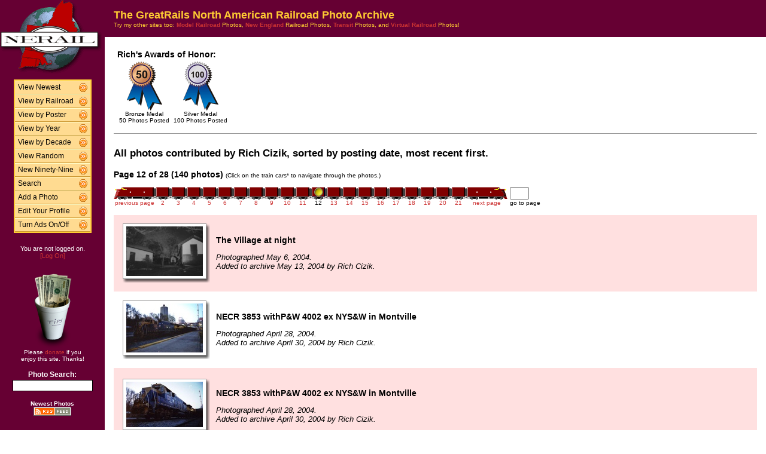

--- FILE ---
content_type: text/html; charset=UTF-8
request_url: http://photos.greatrails.net/show/?order=byposter&page=12&key=crij
body_size: 28038
content:
<HTML>
<HEAD>
<link rel="stylesheet" type="text/css" href="/includes/style-greatrails.net.css">
<title>NERAIL Railroad Photos</title>
<script>(function(d, s, id) {
  var js, fjs = d.getElementsByTagName(s)[0];
  if (d.getElementById(id)) return;
  js = d.createElement(s); js.id = id;
  js.src = "//connect.facebook.net/en_US/sdk.js#xfbml=1&version=v2.5";
  fjs.parentNode.insertBefore(js, fjs);
}(document, 'script', 'facebook-jssdk'));</script>
<meta property="og:site_name"    content="The GreatRails North American Railroad Photo Archive" />
<meta property="og:url"          content="http://photos.greatrails.net/show/?order=byposter&page=1&key=crij&key2=" />
<meta property="fb:admins"       content="100000099244726" />
<meta property="fb:app_id"       content="757010034469443" />
<meta property="og:type"         content="article" />
<meta property="og:title"        content="Rich Cizik's Railroad Photos" />
<meta property="og:description"  content="140 great railroad photographs from Rich Cizik." />
<meta property="og:image"        content="http://photos.greatrails.net/photos/2004/05/13/2004051300022920256.jpg" />
<meta property="og:image:type"   content="image/jpeg" />
<meta property="og:image:width"  content="850" />
<meta property="og:image:height" content="548" />
<meta property="og:image"        content="http://photos.greatrails.net/photos/2004/04/30/2004043008442913743.jpg" />
<meta property="og:image:type"   content="image/jpeg" />
<meta property="og:image:width"  content="806" />
<meta property="og:image:height" content="519" />
<meta property="og:image"        content="http://photos.greatrails.net/photos/2004/04/30/2004043008435713670.jpg" />
<meta property="og:image:type"   content="image/jpeg" />
<meta property="og:image:width"  content="830" />
<meta property="og:image:height" content="492" />
<meta property="og:image"        content="http://photos.greatrails.net/photos/2004/04/30/2004043008412213544.jpg" />
<meta property="og:image:type"   content="image/jpeg" />
<meta property="og:image:width"  content="844" />
<meta property="og:image:height" content="536" />
<meta property="og:image"        content="http://photos.greatrails.net/photos/2004/04/30/2004043008405813521.jpg" />
<meta property="og:image:type"   content="image/jpeg" />
<meta property="og:image:width"  content="836" />
<meta property="og:image:height" content="535" />

</HEAD>

<body bgcolor="#ffffff" leftmargin=0 topmargin=0 rightmargin=0 bottommargin=0>

<center>

<table border=0 cellpadding=0 cellspacing=0 width="100%" height="100%">
<TR>
<TD VALIGN=TOP WIDTH=175 BGCOLOR="#660033">

<TABLE BORDER=0 CELLSPACING=0 CELLPADDING=0 WIDTH=175>

<TR>
<td align=center valign=middle width=175 class="shaded1">
<A HREF="/"><IMG SRC="/images/logo2-greatrails.net.gif" ALIGN=LEFT WIDTH=170 HEIGHT=123 BORDER=0></A>
</TD>
</TR>


<tr>
<td align="center" class="shaded1" style="padding-top: 10px;">

<TABLE BORDER=0 CELLSPACING=0 CELLPADDING=0 WIDTH=130 class="navbar">

<tr onmouseover="this.className = 'navbarhover';" onmouseout="this.className = 'navbar';">
        <td><A HREF="/show/?order=bydate&page=1" class="left">View Newest</A></td>
        <td align="right"><A HREF="/show/?order=bydate&page=1" class="right"><img src="/images/raquo5.gif" alt="" width="14" height="15" border="0"></a></td></tr>
<tr onmouseover="this.className = 'navbarhover';" onmouseout="this.className = 'navbar';">
        <td><A HREF="/byrailroad/?l=A" class="left">View by Railroad</A></td>
        <td align="right"><A HREF="/byrailroad/?l=A" class="right"><img src="/images/raquo5.gif" alt="" width="14" height="15" border="0"></a></td></tr>
<tr onmouseover="this.className = 'navbarhover';" onmouseout="this.className = 'navbar';">
        <td><A HREF="/bycontributor/?l=A" class="left">View by Poster</A></td>
        <td align="right"><A HREF="/bycontributor/?l=A" class="right"><img src="/images/raquo5.gif" alt="" width="14" height="15" border="0"></a></td></tr>
<tr onmouseover="this.className = 'navbarhover';" onmouseout="this.className = 'navbar';">
        <td><A HREF="/byyear/" class="left">View by Year</A></td>
        <td align="right"><A HREF="/byyear/" class="right"><img src="/images/raquo5.gif" alt="" width="14" height="15" border="0"></a></td></tr>
<tr onmouseover="this.className = 'navbarhover';" onmouseout="this.className = 'navbar';">
        <td><A HREF="/bydecade/" class="left">View by Decade</A></td>
        <td align="right"><A HREF="/bydecade/" class="right"><img src="/images/raquo5.gif" alt="" width="14" height="15" border="0"></a></td></tr>
<tr onmouseover="this.className = 'navbarhover';" onmouseout="this.className = 'navbar';">
        <td><A HREF="/randomizer/" class="left">View Random</A></td>
        <td align="right"><A HREF="/randomizer/" class="right"><img src="/images/raquo5.gif" alt="" width="14" height="15" border="0"></a></td></tr>
<tr onmouseover="this.className = 'navbarhover';" onmouseout="this.className = 'navbar';">
        <td><A HREF="/new99/" class="left">New Ninety-Nine</A></td>
        <td align="right"><A HREF="/new99/" class="right"><img src="/images/raquo5.gif" alt="" width="14" height="15" border="0"></a></td></tr>
<tr onmouseover="this.className = 'navbarhover';" onmouseout="this.className = 'navbar';">
        <td><A HREF="/search/" class="left">Search</A></td>
        <td align="right"><A HREF="/search" class="right"><img src="/images/raquo5.gif" alt="" width="14" height="15" border="0"></a></td></tr>
<tr onmouseover="this.className = 'navbarhover';" onmouseout="this.className = 'navbar';">
        <td><A HREF="/addphoto/" class="left">Add a Photo</A></td>
        <td align="right"><A HREF="/addphoto/" class="right"><img src="/images/raquo5.gif" alt="" width="14" height="15" border="0"></a></td></tr>
<tr onmouseover="this.className = 'navbarhover';" onmouseout="this.className = 'navbar';">
        <td><A HREF="/profile/" class="left">Edit Your Profile</A></td>
        <td align="right"><A HREF="/addphoto/" class="right"><img src="/images/raquo5.gif" alt="" width="14" height="15" border="0"></a></td></tr>
<tr onmouseover="this.className = 'navbarhover';" onmouseout="this.className = 'navbar';">
        <td><A HREF="/toggleads/" class="left">Turn Ads On/Off</A></td>
        <td align="right"><A HREF="/toggleads/" class="right"><img src="/images/raquo5.gif" alt="" width="14" height="15" border="0"></a></td></tr>

</table>

</td>
</tr>

<tr>
<td align=center class="shaded1" style="padding-top: 20px;">
<div class="donationtext" style="font-size:11px; margin:0 10px 0 10px;">
You are not logged on.<br><a href="/logon/">[Log On]</a>
</div>
</td>
</tr>

<tr>
<td align=center class="shaded1" style="padding-top: 20px;">

<div class="donationtext" style="font-size:11px; margin:0 10px 0 10px;">

<a href="/donations/"><img src="/images/tipjar-small.png" width="80" height="130" alt="Donate" border="0"></a><br>
<p style="margin-top:0;">Please <a href="/donations/">donate</a> if you<br>enjoy this site.  Thanks!</p>

</div>

</td>
</tr>

<tr>
<td align="center">

<div class="searchlabel">Photo Search:</div>
<form action="/search/searchresults.modperl" method="get" style="margin: 0;">
<input type="hidden" name="SEARCHTYPE" value="SIMPLE">
<input type="hidden" name="PAGE" value="1">
<input type="hidden" name="BOOL" value="ALL">
<input type="text" name="SEARCHSTRING" size="15" maxlength="90" style="margin-top: 3px; border: 1px solid #000;">
</form>

<!--
<div class="searchlabel">Google Search:</div>
<form action="http://www.google.com/cse" id="cse-search-box" style="margin: 0;">
<input type="hidden" name="cx" value="partner-pub-$google_search_id" />
<input type="hidden" name="ie" value="ISO-8859-1">
<input type="text" name="q" size="15" style="margin-top: 3px; border: 1px solid #000;">
</form>
-->

<div class="searchlabel"><font size="1">Newest Photos</font><br></div>
<a href="/rss/newest/"><img src="/images/rssfeed.gif" width="63" height="15" border="0" alt="RSS feed"></a>
<br>&nbsp;<br>


</td>
</tr>

</table>
</TD>
<TD VALIGN=TOP>

<TABLE CELLSPACING=0 CELLPADDING=15 WIDTH="100%" BORDER=0>
<TR>
<!--<TD COLSPAN=2 BGCOLOR="#000099">-->
<TD COLSPAN=2 class="shaded1">
<FONT SIZE="+1">
<B>The GreatRails North American Railroad Photo Archive</B><BR>
</FONT>
<FONT SIZE="1">
Try my other sites too: <A HREF="http://photos.modelrails.net/"><b>Model Railroad</b></A> Photos, <A HREF="http://photos.nerail.org/"><b>New England</b></A> Railroad Photos, <A HREF="http://transit.nerail.org/"><b>Transit</b></A> Photos, and <A HREF="http://photos.digitalrails.net/"><b>Virtual Railroad</b></A> Photos!
</FONT> 

</TD>
</TR>

<TR>
<TD>


<TITLE>NERAIL Photo Archive - Rich Cizik's Photos</TITLE>
<div id="fb-root"></div>

    <table border=0 style="margin:0 auto 10px 0;">
    <tr>
    
    
    
    <td style="vertical-align:top;">
    <table>
    <tr><td colspan=3 style="font-weight:bold; white-space:nowrap;">Rich's Awards of Honor:</td></tr>
    <tr>
    <TD ALIGN=CENTER WIDTH=90><A HREF="/awards.php#BM">
      <IMG SRC="/images/medal-bronze.gif" WIDTH=59 HEIGHT=82 BORDER=0></A><BR>
      <FONT SIZE=1>Bronze Medal<BR>50 Photos Posted</FONT></TD><TD ALIGN=CENTER WIDTH=90><A HREF="/awards.php#SM">
      <IMG SRC="/images/medal-silver.gif" WIDTH=59 HEIGHT=82 BORDER=0></A><BR>
      <FONT SIZE=1>Silver Medal<BR>100 Photos Posted</FONT></TD>
    </tr>
    </table>
    </td>
    </tr>
    </table>

    <hr size="1">
    &nbsp;
    
<table cellspacing=0 cellpadding=0 border=0 width="100%">
<tr>
<td align="left">
<H3>All photos contributed by Rich Cizik, sorted by posting date, most recent first.</H3>
</td>
<td align="right">
<div class="fb-like" style="text-align:right; width:220px; margin-right:10px; position:relative; top:+9px;" data-href="http://photos.greatrails.net/show/?order=byposter&page=1&key=crij&key2=" data-width="200" data-layout="button_count" data-action="like" data-show-faces="false" data-share="true"></div>
  </td>
</tr>
</table>
<B>Page 12 of 28 (140 photos)</B> <FONT SIZE="1">(Click on the train cars* to navigate through the photos.)</FONT><P><TABLE BORDER=0 CELLPADDING=0 CELLSPACING=0><TR><TD ALIGN=RIGHT VALIGN=BOTTOM><A HREF="?order=byposter&page=11&key=crij&key2="><IMG SRC="/images/nav_prev-greatrails.net.gif" WIDTH="69" HEIGHT="21" BORDER="0"></A></TD><TD ALIGN=CENTER VALIGN=BOTTOM><A HREF="?order=byposter&page=2&key=crij&key2="><IMG SRC="/images/nav-greatrails.net.gif" WIDTH="26" HEIGHT="21" BORDER="0"></A></TD><TD ALIGN=CENTER VALIGN=BOTTOM><A HREF="?order=byposter&page=3&key=crij&key2="><IMG SRC="/images/nav-greatrails.net.gif" WIDTH="26" HEIGHT="21" BORDER="0"></A></TD><TD ALIGN=CENTER VALIGN=BOTTOM><A HREF="?order=byposter&page=4&key=crij&key2="><IMG SRC="/images/nav-greatrails.net.gif" WIDTH="26" HEIGHT="21" BORDER="0"></A></TD><TD ALIGN=CENTER VALIGN=BOTTOM><A HREF="?order=byposter&page=5&key=crij&key2="><IMG SRC="/images/nav-greatrails.net.gif" WIDTH="26" HEIGHT="21" BORDER="0"></A></TD><TD ALIGN=CENTER VALIGN=BOTTOM><A HREF="?order=byposter&page=6&key=crij&key2="><IMG SRC="/images/nav-greatrails.net.gif" WIDTH="26" HEIGHT="21" BORDER="0"></A></TD><TD ALIGN=CENTER VALIGN=BOTTOM><A HREF="?order=byposter&page=7&key=crij&key2="><IMG SRC="/images/nav-greatrails.net.gif" WIDTH="26" HEIGHT="21" BORDER="0"></A></TD><TD ALIGN=CENTER VALIGN=BOTTOM><A HREF="?order=byposter&page=8&key=crij&key2="><IMG SRC="/images/nav-greatrails.net.gif" WIDTH="26" HEIGHT="21" BORDER="0"></A></TD><TD ALIGN=CENTER VALIGN=BOTTOM><A HREF="?order=byposter&page=9&key=crij&key2="><IMG SRC="/images/nav-greatrails.net.gif" WIDTH="26" HEIGHT="21" BORDER="0"></A></TD><TD ALIGN=CENTER VALIGN=BOTTOM><A HREF="?order=byposter&page=10&key=crij&key2="><IMG SRC="/images/nav-greatrails.net.gif" WIDTH="26" HEIGHT="21" BORDER="0"></A></TD><TD ALIGN=CENTER VALIGN=BOTTOM><A HREF="?order=byposter&page=11&key=crij&key2="><IMG SRC="/images/nav-greatrails.net.gif" WIDTH="26" HEIGHT="21" BORDER="0"></A></TD><TD ALIGN=CENTER VALIGN=BOTTOM><IMG SRC="/images/nav_on-greatrails.net.gif" WIDTH="26" HEIGHT="21" BORDER="0"></TD><TD ALIGN=CENTER VALIGN=BOTTOM><A HREF="?order=byposter&page=13&key=crij&key2="><IMG SRC="/images/nav-greatrails.net.gif" WIDTH="26" HEIGHT="21" BORDER="0"></A></TD><TD ALIGN=CENTER VALIGN=BOTTOM><A HREF="?order=byposter&page=14&key=crij&key2="><IMG SRC="/images/nav-greatrails.net.gif" WIDTH="26" HEIGHT="21" BORDER="0"></A></TD><TD ALIGN=CENTER VALIGN=BOTTOM><A HREF="?order=byposter&page=15&key=crij&key2="><IMG SRC="/images/nav-greatrails.net.gif" WIDTH="26" HEIGHT="21" BORDER="0"></A></TD><TD ALIGN=CENTER VALIGN=BOTTOM><A HREF="?order=byposter&page=16&key=crij&key2="><IMG SRC="/images/nav-greatrails.net.gif" WIDTH="26" HEIGHT="21" BORDER="0"></A></TD><TD ALIGN=CENTER VALIGN=BOTTOM><A HREF="?order=byposter&page=17&key=crij&key2="><IMG SRC="/images/nav-greatrails.net.gif" WIDTH="26" HEIGHT="21" BORDER="0"></A></TD><TD ALIGN=CENTER VALIGN=BOTTOM><A HREF="?order=byposter&page=18&key=crij&key2="><IMG SRC="/images/nav-greatrails.net.gif" WIDTH="26" HEIGHT="21" BORDER="0"></A></TD><TD ALIGN=CENTER VALIGN=BOTTOM><A HREF="?order=byposter&page=19&key=crij&key2="><IMG SRC="/images/nav-greatrails.net.gif" WIDTH="26" HEIGHT="21" BORDER="0"></A></TD><TD ALIGN=CENTER VALIGN=BOTTOM><A HREF="?order=byposter&page=20&key=crij&key2="><IMG SRC="/images/nav-greatrails.net.gif" WIDTH="26" HEIGHT="21" BORDER="0"></A></TD><TD ALIGN=CENTER VALIGN=BOTTOM><A HREF="?order=byposter&page=21&key=crij&key2="><IMG SRC="/images/nav-greatrails.net.gif" WIDTH="26" HEIGHT="21" BORDER="0"></A></TD><TD ALIGN=LEFT VALIGN=BOTTOM><A HREF="?order=byposter&page=13&key=crij&key2="><IMG SRC="/images/nav_next-greatrails.net.gif" WIDTH="69" HEIGHT="21" BORDER="0"></A></TD>
    <td> &nbsp; </td>
    <TD ALIGN=LEFT VALIGN=BOTTOM><form action="./" method="get" style="margin: 0 0 0 0;">
    <input type="hidden" name="order" value="byposter">
    <input type="hidden" name="key"   value="crij">
    <input type="hidden" name="key2"  value="">
    <INPUT TYPE=TEXT name="page" SIZE=2 MAXLENGTH=5></form></TD></TR>
<TR><TD ALIGN=CENTER><A HREF="?order=byposter&page=11&key=crij&key2="><FONT SIZE="1">previous page</FONT></A></TD> <TD ALIGN=CENTER><A HREF="?order=byposter&page=2&key=crij&key2="><FONT SIZE="1">2</FONT></A></TD> <TD ALIGN=CENTER><A HREF="?order=byposter&page=3&key=crij&key2="><FONT SIZE="1">3</FONT></A></TD> <TD ALIGN=CENTER><A HREF="?order=byposter&page=4&key=crij&key2="><FONT SIZE="1">4</FONT></A></TD> <TD ALIGN=CENTER><A HREF="?order=byposter&page=5&key=crij&key2="><FONT SIZE="1">5</FONT></A></TD> <TD ALIGN=CENTER><A HREF="?order=byposter&page=6&key=crij&key2="><FONT SIZE="1">6</FONT></A></TD> <TD ALIGN=CENTER><A HREF="?order=byposter&page=7&key=crij&key2="><FONT SIZE="1">7</FONT></A></TD> <TD ALIGN=CENTER><A HREF="?order=byposter&page=8&key=crij&key2="><FONT SIZE="1">8</FONT></A></TD> <TD ALIGN=CENTER><A HREF="?order=byposter&page=9&key=crij&key2="><FONT SIZE="1">9</FONT></A></TD> <TD ALIGN=CENTER><A HREF="?order=byposter&page=10&key=crij&key2="><FONT SIZE="1">10</FONT></A></TD> <TD ALIGN=CENTER><A HREF="?order=byposter&page=11&key=crij&key2="><FONT SIZE="1">11</FONT></A></TD> <TD ALIGN=CENTER><FONT SIZE="1">12</FONT></TD> <TD ALIGN=CENTER><A HREF="?order=byposter&page=13&key=crij&key2="><FONT SIZE="1">13</FONT></A></TD> <TD ALIGN=CENTER><A HREF="?order=byposter&page=14&key=crij&key2="><FONT SIZE="1">14</FONT></A></TD> <TD ALIGN=CENTER><A HREF="?order=byposter&page=15&key=crij&key2="><FONT SIZE="1">15</FONT></A></TD> <TD ALIGN=CENTER><A HREF="?order=byposter&page=16&key=crij&key2="><FONT SIZE="1">16</FONT></A></TD> <TD ALIGN=CENTER><A HREF="?order=byposter&page=17&key=crij&key2="><FONT SIZE="1">17</FONT></A></TD> <TD ALIGN=CENTER><A HREF="?order=byposter&page=18&key=crij&key2="><FONT SIZE="1">18</FONT></A></TD> <TD ALIGN=CENTER><A HREF="?order=byposter&page=19&key=crij&key2="><FONT SIZE="1">19</FONT></A></TD> <TD ALIGN=CENTER><A HREF="?order=byposter&page=20&key=crij&key2="><FONT SIZE="1">20</FONT></A></TD> <TD ALIGN=CENTER><A HREF="?order=byposter&page=21&key=crij&key2="><FONT SIZE="1">21</FONT></A></TD> <td align=center><a href="?order=byposter&page=13&key=crij&key2="><font size="1">next page</font></a></td> <td><font size="1"> &nbsp; </font></td><td align=center><font size="1">go to page</font></td> </TR></TABLE><BR>
<TABLE BORDER=0 CELLSPACING=0 CELLPADDING=5 WIDTH="100%"><tr><td width=146 height=128 align=center valign=middle class="shaded" style="padding-left: 15px;">
<table border=0 cellspacing=0 cellpadding=0>
 <tr height="93">
  <td width="138" align="center" valign="middle" bgcolor="#ffffff" class="shadowbox">
   <a href="/showpic?photo=2004051300022920256.jpg&order=byposter&page=12&key=crij&photoindex=0&maxpage=28&maxphotoindex=4&key2=">
   <img src="/photo-previews/2004/05/13/2004051300022920256.jpg.jpg" WIDTH=128 HEIGHT=83 BORDER=0></A></td>
  <td width="6" class="shadowbox-color-right"></td>
 </tr>
 <tr height="6">
  <td class="shadowbox-color-bottom"></td>
  <td class="shadowbox-color-corner"></td>
 </tr>
</table>
</TD><TD class="shaded"><B>The Village at night</B><P><FONT SIZE="2"><I>Photographed May 6, 2004.<BR>Added to archive May 13, 2004 by Rich Cizik.</I></FONT>
</TD></TR>

<tr><td width=146 height=128 align=center valign=middle  style="padding-left: 15px;">
<table border=0 cellspacing=0 cellpadding=0>
 <tr height="92">
  <td width="138" align="center" valign="middle" bgcolor="#ffffff" class="shadowbox">
   <a href="/showpic?photo=2004043008442913743.jpg&order=byposter&page=12&key=crij&photoindex=1&maxpage=28&maxphotoindex=4&key2=">
   <img src="/photo-previews/2004/04/30/2004043008442913743.jpg.jpg" WIDTH=128 HEIGHT=82 BORDER=0></A></td>
  <td width="6" class="shadowbox-right"></td>
 </tr>
 <tr height="6">
  <td class="shadowbox-bottom"></td>
  <td class="shadowbox-corner"></td>
 </tr>
</table>
</TD><TD ><B>NECR 3853 withP&W 4002 ex NYS&W in Montville</B><P><FONT SIZE="2"><I>Photographed April 28, 2004.<BR>Added to archive April 30, 2004 by Rich Cizik.</I></FONT>
</TD></TR>

<tr><td width=146 height=128 align=center valign=middle class="shaded" style="padding-left: 15px;">
<table border=0 cellspacing=0 cellpadding=0>
 <tr height="86">
  <td width="138" align="center" valign="middle" bgcolor="#ffffff" class="shadowbox">
   <a href="/showpic?photo=2004043008435713670.jpg&order=byposter&page=12&key=crij&photoindex=2&maxpage=28&maxphotoindex=4&key2=">
   <img src="/photo-previews/2004/04/30/2004043008435713670.jpg.jpg" WIDTH=128 HEIGHT=76 BORDER=0></A></td>
  <td width="6" class="shadowbox-color-right"></td>
 </tr>
 <tr height="6">
  <td class="shadowbox-color-bottom"></td>
  <td class="shadowbox-color-corner"></td>
 </tr>
</table>
</TD><TD class="shaded"><B>NECR 3853 withP&W 4002 ex NYS&W in Montville</B><P><FONT SIZE="2"><I>Photographed April 28, 2004.<BR>Added to archive April 30, 2004 by Rich Cizik.</I></FONT>
</TD></TR>

<tr><td width=146 height=128 align=center valign=middle  style="padding-left: 15px;">
<table border=0 cellspacing=0 cellpadding=0>
 <tr height="91">
  <td width="138" align="center" valign="middle" bgcolor="#ffffff" class="shadowbox">
   <a href="/showpic?photo=2004043008412213544.jpg&order=byposter&page=12&key=crij&photoindex=3&maxpage=28&maxphotoindex=4&key2=">
   <img src="/photo-previews/2004/04/30/2004043008412213544.jpg.jpg" WIDTH=128 HEIGHT=81 BORDER=0></A></td>
  <td width="6" class="shadowbox-right"></td>
 </tr>
 <tr height="6">
  <td class="shadowbox-bottom"></td>
  <td class="shadowbox-corner"></td>
 </tr>
</table>
</TD><TD ><B>Ex NYS&W 4002 overnighting with NECR 3853</B><P><FONT SIZE="2"><I>Photographed April 28, 2004.<BR>Added to archive April 30, 2004 by Rich Cizik.</I></FONT>
</TD></TR>

<tr><td width=146 height=128 align=center valign=middle class="shaded" style="padding-left: 15px;">
<table border=0 cellspacing=0 cellpadding=0>
 <tr height="92">
  <td width="138" align="center" valign="middle" bgcolor="#ffffff" class="shadowbox">
   <a href="/showpic?photo=2004043008405813521.jpg&order=byposter&page=12&key=crij&photoindex=4&maxpage=28&maxphotoindex=4&key2=">
   <img src="/photo-previews/2004/04/30/2004043008405813521.jpg.jpg" WIDTH=128 HEIGHT=82 BORDER=0></A></td>
  <td width="6" class="shadowbox-color-right"></td>
 </tr>
 <tr height="6">
  <td class="shadowbox-color-bottom"></td>
  <td class="shadowbox-color-corner"></td>
 </tr>
</table>
</TD><TD class="shaded"><B>Ex NYS&W 4002 overnighting with NECR 3853</B><P><FONT SIZE="2"><I>Photographed April 28, 2004.<BR>Added to archive April 30, 2004 by Rich Cizik.</I></FONT>
</TD></TR>

</TABLE><P><B>Page 12 of 28 (140 photos)</B> <FONT SIZE="1">(Click on the train cars* to navigate through the photos.)</FONT><P><TABLE BORDER=0 CELLPADDING=0 CELLSPACING=0><TR><TD ALIGN=RIGHT VALIGN=BOTTOM><A HREF="?order=byposter&page=11&key=crij&key2="><IMG SRC="/images/nav_prev-greatrails.net.gif" WIDTH="69" HEIGHT="21" BORDER="0"></A></TD><TD ALIGN=CENTER VALIGN=BOTTOM><A HREF="?order=byposter&page=2&key=crij&key2="><IMG SRC="/images/nav-greatrails.net.gif" WIDTH="26" HEIGHT="21" BORDER="0"></A></TD><TD ALIGN=CENTER VALIGN=BOTTOM><A HREF="?order=byposter&page=3&key=crij&key2="><IMG SRC="/images/nav-greatrails.net.gif" WIDTH="26" HEIGHT="21" BORDER="0"></A></TD><TD ALIGN=CENTER VALIGN=BOTTOM><A HREF="?order=byposter&page=4&key=crij&key2="><IMG SRC="/images/nav-greatrails.net.gif" WIDTH="26" HEIGHT="21" BORDER="0"></A></TD><TD ALIGN=CENTER VALIGN=BOTTOM><A HREF="?order=byposter&page=5&key=crij&key2="><IMG SRC="/images/nav-greatrails.net.gif" WIDTH="26" HEIGHT="21" BORDER="0"></A></TD><TD ALIGN=CENTER VALIGN=BOTTOM><A HREF="?order=byposter&page=6&key=crij&key2="><IMG SRC="/images/nav-greatrails.net.gif" WIDTH="26" HEIGHT="21" BORDER="0"></A></TD><TD ALIGN=CENTER VALIGN=BOTTOM><A HREF="?order=byposter&page=7&key=crij&key2="><IMG SRC="/images/nav-greatrails.net.gif" WIDTH="26" HEIGHT="21" BORDER="0"></A></TD><TD ALIGN=CENTER VALIGN=BOTTOM><A HREF="?order=byposter&page=8&key=crij&key2="><IMG SRC="/images/nav-greatrails.net.gif" WIDTH="26" HEIGHT="21" BORDER="0"></A></TD><TD ALIGN=CENTER VALIGN=BOTTOM><A HREF="?order=byposter&page=9&key=crij&key2="><IMG SRC="/images/nav-greatrails.net.gif" WIDTH="26" HEIGHT="21" BORDER="0"></A></TD><TD ALIGN=CENTER VALIGN=BOTTOM><A HREF="?order=byposter&page=10&key=crij&key2="><IMG SRC="/images/nav-greatrails.net.gif" WIDTH="26" HEIGHT="21" BORDER="0"></A></TD><TD ALIGN=CENTER VALIGN=BOTTOM><A HREF="?order=byposter&page=11&key=crij&key2="><IMG SRC="/images/nav-greatrails.net.gif" WIDTH="26" HEIGHT="21" BORDER="0"></A></TD><TD ALIGN=CENTER VALIGN=BOTTOM><IMG SRC="/images/nav_on-greatrails.net.gif" WIDTH="26" HEIGHT="21" BORDER="0"></TD><TD ALIGN=CENTER VALIGN=BOTTOM><A HREF="?order=byposter&page=13&key=crij&key2="><IMG SRC="/images/nav-greatrails.net.gif" WIDTH="26" HEIGHT="21" BORDER="0"></A></TD><TD ALIGN=CENTER VALIGN=BOTTOM><A HREF="?order=byposter&page=14&key=crij&key2="><IMG SRC="/images/nav-greatrails.net.gif" WIDTH="26" HEIGHT="21" BORDER="0"></A></TD><TD ALIGN=CENTER VALIGN=BOTTOM><A HREF="?order=byposter&page=15&key=crij&key2="><IMG SRC="/images/nav-greatrails.net.gif" WIDTH="26" HEIGHT="21" BORDER="0"></A></TD><TD ALIGN=CENTER VALIGN=BOTTOM><A HREF="?order=byposter&page=16&key=crij&key2="><IMG SRC="/images/nav-greatrails.net.gif" WIDTH="26" HEIGHT="21" BORDER="0"></A></TD><TD ALIGN=CENTER VALIGN=BOTTOM><A HREF="?order=byposter&page=17&key=crij&key2="><IMG SRC="/images/nav-greatrails.net.gif" WIDTH="26" HEIGHT="21" BORDER="0"></A></TD><TD ALIGN=CENTER VALIGN=BOTTOM><A HREF="?order=byposter&page=18&key=crij&key2="><IMG SRC="/images/nav-greatrails.net.gif" WIDTH="26" HEIGHT="21" BORDER="0"></A></TD><TD ALIGN=CENTER VALIGN=BOTTOM><A HREF="?order=byposter&page=19&key=crij&key2="><IMG SRC="/images/nav-greatrails.net.gif" WIDTH="26" HEIGHT="21" BORDER="0"></A></TD><TD ALIGN=CENTER VALIGN=BOTTOM><A HREF="?order=byposter&page=20&key=crij&key2="><IMG SRC="/images/nav-greatrails.net.gif" WIDTH="26" HEIGHT="21" BORDER="0"></A></TD><TD ALIGN=CENTER VALIGN=BOTTOM><A HREF="?order=byposter&page=21&key=crij&key2="><IMG SRC="/images/nav-greatrails.net.gif" WIDTH="26" HEIGHT="21" BORDER="0"></A></TD><TD ALIGN=LEFT VALIGN=BOTTOM><A HREF="?order=byposter&page=13&key=crij&key2="><IMG SRC="/images/nav_next-greatrails.net.gif" WIDTH="69" HEIGHT="21" BORDER="0"></A></TD>
    <td> &nbsp; </td>
    <TD ALIGN=LEFT VALIGN=BOTTOM><form action="./" method="get" style="margin: 0 0 0 0;">
    <input type="hidden" name="order" value="byposter">
    <input type="hidden" name="key"   value="crij">
    <input type="hidden" name="key2"  value="">
    <INPUT TYPE=TEXT name="page" SIZE=2 MAXLENGTH=5></form></TD></TR>
<TR><TD ALIGN=CENTER><A HREF="?order=byposter&page=11&key=crij&key2="><FONT SIZE="1">previous page</FONT></A></TD> <TD ALIGN=CENTER><A HREF="?order=byposter&page=2&key=crij&key2="><FONT SIZE="1">2</FONT></A></TD> <TD ALIGN=CENTER><A HREF="?order=byposter&page=3&key=crij&key2="><FONT SIZE="1">3</FONT></A></TD> <TD ALIGN=CENTER><A HREF="?order=byposter&page=4&key=crij&key2="><FONT SIZE="1">4</FONT></A></TD> <TD ALIGN=CENTER><A HREF="?order=byposter&page=5&key=crij&key2="><FONT SIZE="1">5</FONT></A></TD> <TD ALIGN=CENTER><A HREF="?order=byposter&page=6&key=crij&key2="><FONT SIZE="1">6</FONT></A></TD> <TD ALIGN=CENTER><A HREF="?order=byposter&page=7&key=crij&key2="><FONT SIZE="1">7</FONT></A></TD> <TD ALIGN=CENTER><A HREF="?order=byposter&page=8&key=crij&key2="><FONT SIZE="1">8</FONT></A></TD> <TD ALIGN=CENTER><A HREF="?order=byposter&page=9&key=crij&key2="><FONT SIZE="1">9</FONT></A></TD> <TD ALIGN=CENTER><A HREF="?order=byposter&page=10&key=crij&key2="><FONT SIZE="1">10</FONT></A></TD> <TD ALIGN=CENTER><A HREF="?order=byposter&page=11&key=crij&key2="><FONT SIZE="1">11</FONT></A></TD> <TD ALIGN=CENTER><FONT SIZE="1">12</FONT></TD> <TD ALIGN=CENTER><A HREF="?order=byposter&page=13&key=crij&key2="><FONT SIZE="1">13</FONT></A></TD> <TD ALIGN=CENTER><A HREF="?order=byposter&page=14&key=crij&key2="><FONT SIZE="1">14</FONT></A></TD> <TD ALIGN=CENTER><A HREF="?order=byposter&page=15&key=crij&key2="><FONT SIZE="1">15</FONT></A></TD> <TD ALIGN=CENTER><A HREF="?order=byposter&page=16&key=crij&key2="><FONT SIZE="1">16</FONT></A></TD> <TD ALIGN=CENTER><A HREF="?order=byposter&page=17&key=crij&key2="><FONT SIZE="1">17</FONT></A></TD> <TD ALIGN=CENTER><A HREF="?order=byposter&page=18&key=crij&key2="><FONT SIZE="1">18</FONT></A></TD> <TD ALIGN=CENTER><A HREF="?order=byposter&page=19&key=crij&key2="><FONT SIZE="1">19</FONT></A></TD> <TD ALIGN=CENTER><A HREF="?order=byposter&page=20&key=crij&key2="><FONT SIZE="1">20</FONT></A></TD> <TD ALIGN=CENTER><A HREF="?order=byposter&page=21&key=crij&key2="><FONT SIZE="1">21</FONT></A></TD> <td align=center><a href="?order=byposter&page=13&key=crij&key2="><font size="1">next page</font></a></td> <td><font size="1"> &nbsp; </font></td><td align=center><font size="1">go to page</font></td> </TR></TABLE><BR>

<FONT SIZE="1">* Note: B units not to scale. ;-)</FONT>
<P>
</td>
</tr>
</table>

<div align="center">                  

&nbsp;

<div style="text-align:right;">
<a href="https://www.facebook.com/greatrails/"><img src="/images/follow-us-on-facebook.png" alt="Follow us on Facebook" width=150 height=50 style="margin:0 15px 0 0; border:none;"></a>
</div>

<div style="margin:0 0 5px 0;"></div>
<font size=2>
<a href="/news/" class="textnav">News</a> | 
<a href="/about/" class="textnav">About NERAIL</a> | 
<a href="/aboutjeff/" class="textnav">About Jeff</a> | 
<a href="/send-e-mail/" class="textnav">Contact Jeff</a> | 
<a href="/faq/" class="textnav">F.A.Q.'s</a> | 
<a href="/privacy/" class="textnav">Privacy Policy</a> | 
<a href="/links/" class="textnav">Other Great Sites</a>
</font>
<br>
<div style="margin: 0 0 5px 0;"></div>
<font size=1>
This site, excluding photographs, copyright &copy; 2016 Jeff S. Morris.
Photographs copyright &copy; individual photographers, except as noted.
</font>
</div>

&nbsp;

</td>
</tr>
                    
</table>
.
</body>
</html>

